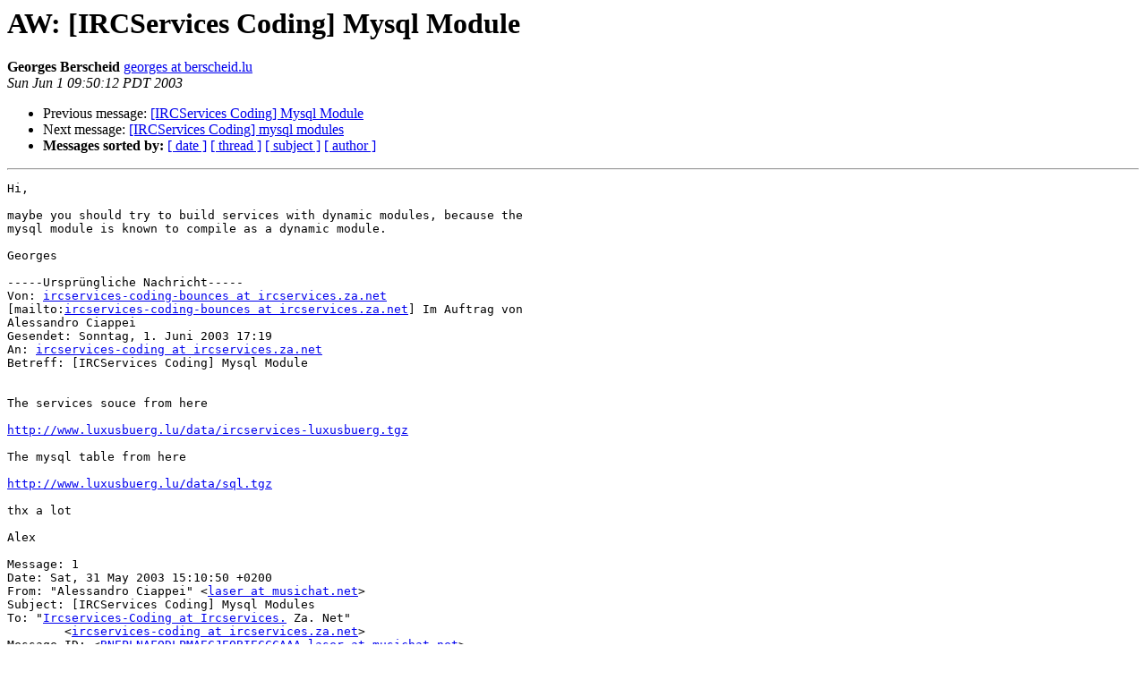

--- FILE ---
content_type: text/html
request_url: http://achurch.org/services/lists/ircservices-coding/2003/002068.html
body_size: 5144
content:
<!DOCTYPE HTML PUBLIC "-//W3C//DTD HTML 3.2//EN">
<HTML>
 <HEAD>
   <TITLE> AW: [IRCServices Coding] Mysql Module
   </TITLE>
   <LINK REL="Index" HREF="index.html" >
   <LINK REL="made" HREF="mailto:ircservices-coding%40ircservices.za.net?Subject=AW%3A%20%5BIRCServices%20Coding%5D%20Mysql%20Module&In-Reply-To=BNEPLNAFODLPMAECJEOBMECDCAAA.laser%40musichat.net">
   <META NAME="robots" CONTENT="index,nofollow">
   <META http-equiv="Content-Type" content="text/html; charset=us-ascii">
   <LINK REL="Previous"  HREF="002067.html">
   <LINK REL="Next"  HREF="002069.html">
 </HEAD>
 <BODY BGCOLOR="#ffffff">
   <H1>AW: [IRCServices Coding] Mysql Module</H1>
    <B>Georges Berscheid</B> 
    <A HREF="mailto:ircservices-coding%40ircservices.za.net?Subject=AW%3A%20%5BIRCServices%20Coding%5D%20Mysql%20Module&In-Reply-To=BNEPLNAFODLPMAECJEOBMECDCAAA.laser%40musichat.net"
       TITLE="AW: [IRCServices Coding] Mysql Module">georges at berscheid.lu
       </A><BR>
    <I>Sun Jun  1 09:50:12 PDT 2003</I>
    <P><UL>
        <LI>Previous message: <A HREF="002067.html">[IRCServices Coding] Mysql Module
</A></li>
        <LI>Next message: <A HREF="002069.html">[IRCServices Coding] mysql modules
</A></li>
         <LI> <B>Messages sorted by:</B> 
              <a href="date.html#2068">[ date ]</a>
              <a href="thread.html#2068">[ thread ]</a>
              <a href="subject.html#2068">[ subject ]</a>
              <a href="author.html#2068">[ author ]</a>
         </LI>
       </UL>
    <HR>  
<!--beginarticle-->
<PRE>Hi,

maybe you should try to build services with dynamic modules, because the
mysql module is known to compile as a dynamic module.

Georges

-----Urspr&#252;ngliche Nachricht-----
Von: <A HREF="http://www.ircservices.za.net/mailman/listinfo/ircservices-coding">ircservices-coding-bounces at ircservices.za.net</A>
[mailto:<A HREF="http://www.ircservices.za.net/mailman/listinfo/ircservices-coding">ircservices-coding-bounces at ircservices.za.net</A>] Im Auftrag von
Alessandro Ciappei
Gesendet: Sonntag, 1. Juni 2003 17:19
An: <A HREF="http://www.ircservices.za.net/mailman/listinfo/ircservices-coding">ircservices-coding at ircservices.za.net</A>
Betreff: [IRCServices Coding] Mysql Module


The services souce from here

<A HREF="http://www.luxusbuerg.lu/data/ircservices-luxusbuerg.tgz">http://www.luxusbuerg.lu/data/ircservices-luxusbuerg.tgz</A>

The mysql table from here

<A HREF="http://www.luxusbuerg.lu/data/sql.tgz">http://www.luxusbuerg.lu/data/sql.tgz</A>

thx a lot

Alex

Message: 1
Date: Sat, 31 May 2003 15:10:50 +0200
From: &quot;Alessandro Ciappei&quot; &lt;<A HREF="http://www.ircservices.za.net/mailman/listinfo/ircservices-coding">laser at musichat.net</A>&gt;
Subject: [IRCServices Coding] Mysql Modules
To: &quot;<A HREF="http://www.ircservices.za.net/mailman/listinfo/ircservices-coding">Ircservices-Coding at Ircservices.</A> Za. Net&quot;
	&lt;<A HREF="http://www.ircservices.za.net/mailman/listinfo/ircservices-coding">ircservices-coding at ircservices.za.net</A>&gt;
Message-ID: &lt;<A HREF="http://www.ircservices.za.net/mailman/listinfo/ircservices-coding">BNEPLNAFODLPMAECJEOBIECCCAAA.laser at musichat.net</A>&gt;
Content-Type: text/plain;	charset=&quot;iso-8859-1&quot;

Hi all,

I try to compile services with mysql module, I found in list-archive,
but I
have a problem.

make[2]: Entering directory
`/home/services/ircservices-5.0.19/modules/mysql'
gcc -DSTATIC_MODULES -O2 -fno-strict-aliasing -g -Wall
-Wmissing-prototypes
-I../.. -Dmodule_version=module_version_mysql_main
-Dmodule_config=module_co
nfig_mysql_main -Dinit_module=init_module_mysql_main
-Dexit_module=exit_modu
le_mysql_main -c main.c -o main_static.o
touch .stamp
make[4]: Nothing to be done for `/usr/lib/mysql/libmysqlclient.a'.
ar -cru .mysql.a main_static.o /usr/lib/mysql/libmysqlclient.a
/usr/lib/mysql/libmysqlclient.a: invalid use of EXPORT_xxx
make[3]: *** [main.a] Error 1
make[2]: *** [main.a] Error 2
make[2]: Leaving directory
`/home/services/ircservices-5.0.19/modules/mysql'
make[1]: *** [all-static] Error 2
make[1]: Leaving directory `/home/services/ircservices-5.0.19/modules'
make: *** [modules] Error 2
[<A HREF="http://www.ircservices.za.net/mailman/listinfo/ircservices-coding">services at lists</A> ircservices-5.0.19]$


someone can helpme?

Thx

ALex

------------------------------------------------------------------
To unsubscribe or change your subscription options, visit:
<A HREF="http://www.ircservices.za.net/mailman/listinfo/ircservices-coding">http://www.ircservices.za.net/mailman/listinfo/ircservices-coding</A>


</PRE>

<!--endarticle-->
    <HR>
    <P><UL>
        <!--threads-->
	<LI>Previous message: <A HREF="002067.html">[IRCServices Coding] Mysql Module
</A></li>
	<LI>Next message: <A HREF="002069.html">[IRCServices Coding] mysql modules
</A></li>
         <LI> <B>Messages sorted by:</B> 
              <a href="date.html#2068">[ date ]</a>
              <a href="thread.html#2068">[ thread ]</a>
              <a href="subject.html#2068">[ subject ]</a>
              <a href="author.html#2068">[ author ]</a>
         </LI>
       </UL>

</body></html>
